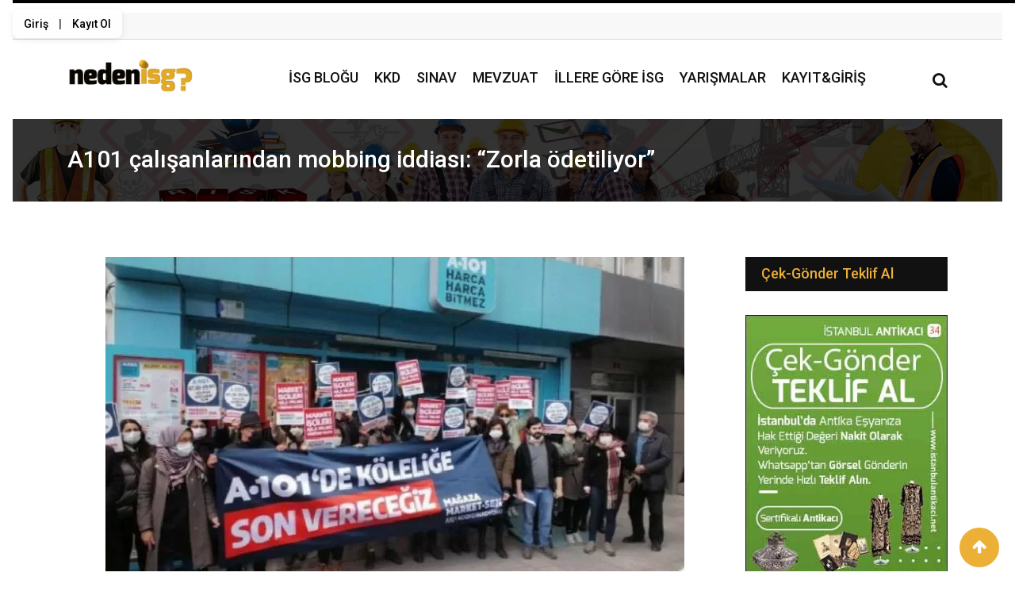

--- FILE ---
content_type: text/css; charset=utf-8
request_url: https://nedenisguvenligi.com/wp-content/cache/min/1/wp-content/plugins/cengel-bulmaca/public/bulmaca-style.css?ver=1768859477
body_size: 584
content:
.cb-admin-cell{width:24px;height:24px;border:1px solid #ccc;text-align:center;font-weight:700;font-size:12px;line-height:24px;cursor:pointer;position:relative;z-index:2;background:#fdfdfd}.cb-admin-cell.filled{background-color:#e0ffe0}.cb-admin-cell:not(.filled):not(.image-block):not(.disabled-cell){background-color:#ff0;border:1px solid #bbb}.cb-admin-cell.image-block{background:transparent!important;border:none!important;pointer-events:none!important}.cb-blocked{background-color:#999!important;pointer-events:none;opacity:.5}.cb-admin-cell.disabled-cell{background-color:#fff!important;border:none!important;pointer-events:none}.cb-grid-image{position:absolute;z-index:1;object-fit:fill;pointer-events:none;display:block}.cb-question-label{font-size:9px;line-height:1.1;position:absolute;top:1px;left:1px;z-index:2;background:rgba(255,255,255,.8);padding:1px 2px;max-width:55px;overflow:hidden;white-space:normal}#cb-admin-grid-wrapper,.cb-admin-container{position:relative}.cb-tooltip{position:absolute;background:rgba(0,0,0,.85);color:#fff;padding:4px 8px;font-size:11px;border-radius:4px;white-space:nowrap;z-index:9999;pointer-events:none;opacity:0;transition:opacity 0.2s ease}.cb-modal{position:fixed;z-index:10000;left:0;top:0;width:100%;height:100%;overflow:auto;background-color:rgba(0,0,0,.4)}.cb-modal-content{background-color:#fff;margin:10% auto;padding:20px;border:1px solid #888;width:70%;font-size:16px;border-radius:6px;position:relative}.cb-close{position:absolute;right:10px;top:5px;font-size:28px;font-weight:700;cursor:pointer}.cb-image.cb-left,.cb-image.cb-right{position:absolute;z-index:1}.cb-grid-wrapper{position:relative}.cb-admin-cell{width:24px;height:24px;border:1px solid #ccc;text-align:center;position:relative;padding:0;margin:0}.cb-admin-cell input{width:100%;height:100%;text-align:center;font-size:12px;font-weight:700;border:none;outline:none;background-color:#fff}.cb-admin-cell.cb-blocked{background-color:#999!important;pointer-events:none;opacity:.5}.cb-success{margin-top:10px;padding:10px;background:#e0ffe0;border:1px solid green;text-align:center;font-weight:700}.cb-grid-image{z-index:0;pointer-events:none}.cb-admin-cell{position:relative;z-index:1}.cb-admin-cell{position:relative}.cb-arrow{position:absolute;width:21px;height:21px;color:#000;fill:currentColor;cursor:pointer;pointer-events:all;z-index:4}.cb-arrow-right{top:50%;right:-7px;transform:translateY(-50%)}.cb-arrow-down{left:50%;bottom:-7px;transform:translateX(-50%)}.cb-input{color:#000;font-weight:700;text-align:center;font-size:16px;padding:0;margin:0;width:100%;height:100%;background:transparent;border:none}.cb-input:disabled{color:#000;background-color:#ffd181!important;opacity:1}.cb-input.cb-correct{background-color:#4CAF50;color:#fff;font-weight:700;border:1px solid #388E3C}

--- FILE ---
content_type: text/css; charset=utf-8
request_url: https://nedenisguvenligi.com/wp-content/cache/min/1/wp-content/plugins/fark-bulma-yarismasi/public/fark-style.css?ver=1768859477
body_size: -28
content:
.fark-game-container{text-align:center;margin:20px auto;position:relative}#farkCanvas{cursor:pointer;max-width:100%;height:auto;border:1px solid #ccc}#skorTablosu{margin-top:20px;display:flex;justify-content:center;gap:20px}.skorKutusu{background:#f9f9f9;padding:10px;border-radius:10px;text-align:center;width:120px;box-shadow:0 2px 6px rgba(0,0,0,.2)}.skorKutusu img{width:50px;height:50px;margin-bottom:5px}

--- FILE ---
content_type: text/css; charset=utf-8
request_url: https://nedenisguvenligi.com/wp-content/cache/min/1/wp-content/plugins/kelime-avi/css/style.css?ver=1768859477
body_size: 885
content:
body{font-family:Arial,sans-serif;margin:0;padding:1rem;background-color:#f8f9fa;color:#333;overflow-x:hidden}.kelimeavi-wrapper{text-align:center}h2{font-size:1.6rem;margin-bottom:1rem;color:#007bff}#mesaj{margin:1rem auto;padding:.75rem 1.5rem;background-color:#d4edda;color:#155724;border:1px solid #c3e6cb;border-radius:5px;font-size:1.1rem;display:none;max-width:600px}#grid{margin:1rem auto;max-width:100%;overflow-x:auto;overflow-y:auto;-webkit-overflow-scrolling:touch;touch-action:auto;padding:.5rem;box-sizing:border-box;cursor:grab;box-shadow:0 0 8px rgba(0,0,0,.05);min-width:calc(40px * 18 + 2px * 17)}.cell{width:40px;height:40px;min-width:24px;min-height:24px;border:1px solid #ccc;background-color:#fff;font-weight:700;font-size:1rem;display:flex;align-items:center;justify-content:center;user-select:none;box-sizing:border-box;transition:background-color 0.2s ease,color 0.2s ease}.cell.filled{background-color:#e6f2ff}.cell.selected{background-color:#ffeb3b;color:#000}.cell.found{background-color:#90ee90;color:#000}#sorular{margin-top:2rem;max-width:800px;margin-left:auto;margin-right:auto;text-align:left}.soru{margin-bottom:.5rem;font-size:1rem}.soru.found-question{color:green;text-decoration:line-through}@media (max-width:768px){h2{font-size:1.3rem}.soru{font-size:.95rem}#mesaj{font-size:1rem;padding:.6rem 1rem}#grid{min-width:calc(32px * 18 + 2px * 17)}.cell{width:32px;height:32px;font-size:.85rem}#yarismasonuclari{margin-top:2rem;background-color:#fff3cd;padding:1rem;border:1px solid #ffeeba;border-radius:8px;max-width:600px;margin-left:auto;margin-right:auto}#yarismasonuclari h3{margin-top:0;color:#856404}}#grid.kelimeavi-disabled,#grid.kelimeavi-disabled *{pointer-events:none!important;opacity:.75}#kelimeavi-timer{margin:10px 0;font-weight:700}.kelimeavi-wheel-modal{position:fixed;left:0;top:0;width:100%;height:100%;display:none;align-items:center;justify-content:center;background:rgba(0,0,0,.55);z-index:99999;padding:16px}.kelimeavi-wheel-content{background:#fff;border-radius:14px;max-width:460px;width:100%;padding:18px 16px 16px;box-shadow:0 10px 35px rgba(0,0,0,.25);position:relative;text-align:center}.kelimeavi-wheel-close{position:absolute;right:10px;top:10px;border:0;background:#f3f3f3;width:34px;height:34px;border-radius:10px;font-size:22px;line-height:34px;cursor:pointer}.kelimeavi-wheel-title{margin:6px 0 12px}.kelimeavi-wheel-stage{position:relative;display:inline-block;margin:0 auto 12px}.kelimeavi-wheel-pointer{position:absolute;left:50%;top:-6px;width:0;height:0;transform:translateX(-50%);border-left:12px solid transparent;border-right:12px solid transparent;border-bottom:18px solid #d00;z-index:2}#kelimeavi-wheel-canvas{border-radius:50%;background:#fff}.kelimeavi-wheel-spin{width:100%;max-width:320px;border:0;border-radius:12px;padding:12px 14px;font-weight:700;cursor:pointer}.kelimeavi-wheel-spin:disabled{opacity:.6;cursor:not-allowed}.kelimeavi-wheel-result{margin-top:10px;padding:10px 12px;background:#f6f6f6;border-radius:10px;font-weight:700}.kelimeavi-sonuclar-wrap{overflow:auto}.kelimeavi-sonuclar-table{width:100%;border-collapse:collapse;margin-top:10px}.kelimeavi-sonuclar-table th,.kelimeavi-sonuclar-table td{border:1px solid #e5e5e5;padding:8px 10px;text-align:left;white-space:nowrap}.kelimeavi-sonuclar-table th{background:#fafafa}